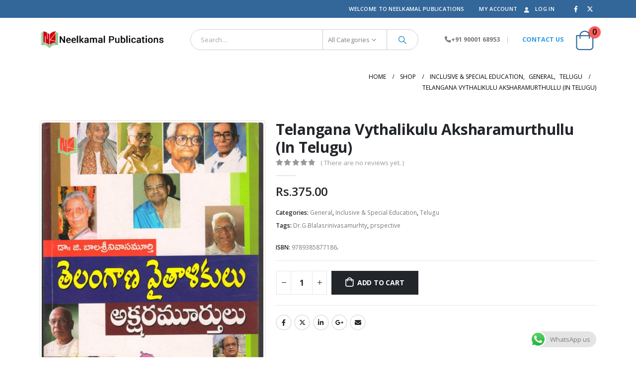

--- FILE ---
content_type: text/html; charset=UTF-8
request_url: https://www.neelkamalbooks.com/books/telangan-vythalikulu-aksharamurthullu-in-telugu/
body_size: 18836
content:
	<!DOCTYPE html>
	<html  lang="en-US" prefix="og: http://ogp.me/ns# fb: http://ogp.me/ns/fb#">
	<head>
		<meta http-equiv="X-UA-Compatible" content="IE=edge" />
		<meta http-equiv="Content-Type" content="text/html; charset=UTF-8" />
		<meta name="viewport" content="width=device-width, initial-scale=1, minimum-scale=1" />

		<link rel="profile" href="https://gmpg.org/xfn/11" />
		<link rel="pingback" href="https://www.neelkamalbooks.com/xmlrpc.php" />
		<title>Telangana Vythalikulu Aksharamurthullu (In Telugu) &#8211; Neelkamal Publications Pvt. Ltd</title>
<meta name='robots' content='max-image-preview:large' />
<link rel='dns-prefetch' href='//www.neelkamalbooks.com' />
<link rel="alternate" type="application/rss+xml" title="Neelkamal Publications Pvt. Ltd &raquo; Feed" href="https://www.neelkamalbooks.com/feed/" />
<link rel="alternate" type="application/rss+xml" title="Neelkamal Publications Pvt. Ltd &raquo; Comments Feed" href="https://www.neelkamalbooks.com/comments/feed/" />
<link rel="alternate" type="application/rss+xml" title="Neelkamal Publications Pvt. Ltd &raquo; Telangana Vythalikulu Aksharamurthullu (In Telugu) Comments Feed" href="https://www.neelkamalbooks.com/books/telangan-vythalikulu-aksharamurthullu-in-telugu/feed/" />
		<link rel="shortcut icon" href="//www.neelkamalbooks.com/wp-content/uploads/2016/07/neellogo.png" type="image/x-icon" />
				<link rel="apple-touch-icon" href="/wp-content/themes/porto/images/logo/apple-touch-icon.png" />
				<link rel="apple-touch-icon" sizes="120x120" href="/wp-content/themes/porto/images/logo/apple-touch-icon_120x120.png" />
				<link rel="apple-touch-icon" sizes="76x76" href="/wp-content/themes/porto/images/logo/apple-touch-icon_76x76.png" />
				<link rel="apple-touch-icon" sizes="152x152" href="/wp-content/themes/porto/images/logo/apple-touch-icon_152x152.png" />
			<meta name="twitter:card" content="summary_large_image">
	<meta property="twitter:title" content="Telangana Vythalikulu Aksharamurthullu (In Telugu)"/>
	<meta property="og:title" content="Telangana Vythalikulu Aksharamurthullu (In Telugu)"/>
	<meta property="og:type" content="website"/>
	<meta property="og:url" content="https://www.neelkamalbooks.com/books/telangan-vythalikulu-aksharamurthullu-in-telugu/"/>
	<meta property="og:site_name" content="Neelkamal Publications Pvt. Ltd"/>
	<meta property="og:description" content=""/>

						<meta property="og:image" content="https://www.neelkamalbooks.com/wp-content/uploads/2018/05/1-15-scaled.jpeg"/>
				<style id='wp-block-library-theme-inline-css'>
.wp-block-audio figcaption{color:#555;font-size:13px;text-align:center}.is-dark-theme .wp-block-audio figcaption{color:#ffffffa6}.wp-block-audio{margin:0 0 1em}.wp-block-code{border:1px solid #ccc;border-radius:4px;font-family:Menlo,Consolas,monaco,monospace;padding:.8em 1em}.wp-block-embed figcaption{color:#555;font-size:13px;text-align:center}.is-dark-theme .wp-block-embed figcaption{color:#ffffffa6}.wp-block-embed{margin:0 0 1em}.blocks-gallery-caption{color:#555;font-size:13px;text-align:center}.is-dark-theme .blocks-gallery-caption{color:#ffffffa6}.wp-block-image figcaption{color:#555;font-size:13px;text-align:center}.is-dark-theme .wp-block-image figcaption{color:#ffffffa6}.wp-block-image{margin:0 0 1em}.wp-block-pullquote{border-bottom:4px solid;border-top:4px solid;color:currentColor;margin-bottom:1.75em}.wp-block-pullquote cite,.wp-block-pullquote footer,.wp-block-pullquote__citation{color:currentColor;font-size:.8125em;font-style:normal;text-transform:uppercase}.wp-block-quote{border-left:.25em solid;margin:0 0 1.75em;padding-left:1em}.wp-block-quote cite,.wp-block-quote footer{color:currentColor;font-size:.8125em;font-style:normal;position:relative}.wp-block-quote.has-text-align-right{border-left:none;border-right:.25em solid;padding-left:0;padding-right:1em}.wp-block-quote.has-text-align-center{border:none;padding-left:0}.wp-block-quote.is-large,.wp-block-quote.is-style-large,.wp-block-quote.is-style-plain{border:none}.wp-block-search .wp-block-search__label{font-weight:700}.wp-block-search__button{border:1px solid #ccc;padding:.375em .625em}:where(.wp-block-group.has-background){padding:1.25em 2.375em}.wp-block-separator.has-css-opacity{opacity:.4}.wp-block-separator{border:none;border-bottom:2px solid;margin-left:auto;margin-right:auto}.wp-block-separator.has-alpha-channel-opacity{opacity:1}.wp-block-separator:not(.is-style-wide):not(.is-style-dots){width:100px}.wp-block-separator.has-background:not(.is-style-dots){border-bottom:none;height:1px}.wp-block-separator.has-background:not(.is-style-wide):not(.is-style-dots){height:2px}.wp-block-table{margin:0 0 1em}.wp-block-table td,.wp-block-table th{word-break:normal}.wp-block-table figcaption{color:#555;font-size:13px;text-align:center}.is-dark-theme .wp-block-table figcaption{color:#ffffffa6}.wp-block-video figcaption{color:#555;font-size:13px;text-align:center}.is-dark-theme .wp-block-video figcaption{color:#ffffffa6}.wp-block-video{margin:0 0 1em}.wp-block-template-part.has-background{margin-bottom:0;margin-top:0;padding:1.25em 2.375em}
</style>
<style id='classic-theme-styles-inline-css'>
/*! This file is auto-generated */
.wp-block-button__link{color:#fff;background-color:#32373c;border-radius:9999px;box-shadow:none;text-decoration:none;padding:calc(.667em + 2px) calc(1.333em + 2px);font-size:1.125em}.wp-block-file__button{background:#32373c;color:#fff;text-decoration:none}
</style>
<style id='global-styles-inline-css'>
body{--wp--preset--color--black: #000000;--wp--preset--color--cyan-bluish-gray: #abb8c3;--wp--preset--color--white: #ffffff;--wp--preset--color--pale-pink: #f78da7;--wp--preset--color--vivid-red: #cf2e2e;--wp--preset--color--luminous-vivid-orange: #ff6900;--wp--preset--color--luminous-vivid-amber: #fcb900;--wp--preset--color--light-green-cyan: #7bdcb5;--wp--preset--color--vivid-green-cyan: #00d084;--wp--preset--color--pale-cyan-blue: #8ed1fc;--wp--preset--color--vivid-cyan-blue: #0693e3;--wp--preset--color--vivid-purple: #9b51e0;--wp--preset--color--primary: #336699;--wp--preset--color--secondary: #e36159;--wp--preset--color--tertiary: #2baab1;--wp--preset--color--quaternary: #383f48;--wp--preset--color--dark: #2e353e;--wp--preset--color--light: #ffffff;--wp--preset--gradient--vivid-cyan-blue-to-vivid-purple: linear-gradient(135deg,rgba(6,147,227,1) 0%,rgb(155,81,224) 100%);--wp--preset--gradient--light-green-cyan-to-vivid-green-cyan: linear-gradient(135deg,rgb(122,220,180) 0%,rgb(0,208,130) 100%);--wp--preset--gradient--luminous-vivid-amber-to-luminous-vivid-orange: linear-gradient(135deg,rgba(252,185,0,1) 0%,rgba(255,105,0,1) 100%);--wp--preset--gradient--luminous-vivid-orange-to-vivid-red: linear-gradient(135deg,rgba(255,105,0,1) 0%,rgb(207,46,46) 100%);--wp--preset--gradient--very-light-gray-to-cyan-bluish-gray: linear-gradient(135deg,rgb(238,238,238) 0%,rgb(169,184,195) 100%);--wp--preset--gradient--cool-to-warm-spectrum: linear-gradient(135deg,rgb(74,234,220) 0%,rgb(151,120,209) 20%,rgb(207,42,186) 40%,rgb(238,44,130) 60%,rgb(251,105,98) 80%,rgb(254,248,76) 100%);--wp--preset--gradient--blush-light-purple: linear-gradient(135deg,rgb(255,206,236) 0%,rgb(152,150,240) 100%);--wp--preset--gradient--blush-bordeaux: linear-gradient(135deg,rgb(254,205,165) 0%,rgb(254,45,45) 50%,rgb(107,0,62) 100%);--wp--preset--gradient--luminous-dusk: linear-gradient(135deg,rgb(255,203,112) 0%,rgb(199,81,192) 50%,rgb(65,88,208) 100%);--wp--preset--gradient--pale-ocean: linear-gradient(135deg,rgb(255,245,203) 0%,rgb(182,227,212) 50%,rgb(51,167,181) 100%);--wp--preset--gradient--electric-grass: linear-gradient(135deg,rgb(202,248,128) 0%,rgb(113,206,126) 100%);--wp--preset--gradient--midnight: linear-gradient(135deg,rgb(2,3,129) 0%,rgb(40,116,252) 100%);--wp--preset--font-size--small: 13px;--wp--preset--font-size--medium: 20px;--wp--preset--font-size--large: 36px;--wp--preset--font-size--x-large: 42px;--wp--preset--spacing--20: 0.44rem;--wp--preset--spacing--30: 0.67rem;--wp--preset--spacing--40: 1rem;--wp--preset--spacing--50: 1.5rem;--wp--preset--spacing--60: 2.25rem;--wp--preset--spacing--70: 3.38rem;--wp--preset--spacing--80: 5.06rem;--wp--preset--shadow--natural: 6px 6px 9px rgba(0, 0, 0, 0.2);--wp--preset--shadow--deep: 12px 12px 50px rgba(0, 0, 0, 0.4);--wp--preset--shadow--sharp: 6px 6px 0px rgba(0, 0, 0, 0.2);--wp--preset--shadow--outlined: 6px 6px 0px -3px rgba(255, 255, 255, 1), 6px 6px rgba(0, 0, 0, 1);--wp--preset--shadow--crisp: 6px 6px 0px rgba(0, 0, 0, 1);}:where(.is-layout-flex){gap: 0.5em;}:where(.is-layout-grid){gap: 0.5em;}body .is-layout-flex{display: flex;}body .is-layout-flex{flex-wrap: wrap;align-items: center;}body .is-layout-flex > *{margin: 0;}body .is-layout-grid{display: grid;}body .is-layout-grid > *{margin: 0;}:where(.wp-block-columns.is-layout-flex){gap: 2em;}:where(.wp-block-columns.is-layout-grid){gap: 2em;}:where(.wp-block-post-template.is-layout-flex){gap: 1.25em;}:where(.wp-block-post-template.is-layout-grid){gap: 1.25em;}.has-black-color{color: var(--wp--preset--color--black) !important;}.has-cyan-bluish-gray-color{color: var(--wp--preset--color--cyan-bluish-gray) !important;}.has-white-color{color: var(--wp--preset--color--white) !important;}.has-pale-pink-color{color: var(--wp--preset--color--pale-pink) !important;}.has-vivid-red-color{color: var(--wp--preset--color--vivid-red) !important;}.has-luminous-vivid-orange-color{color: var(--wp--preset--color--luminous-vivid-orange) !important;}.has-luminous-vivid-amber-color{color: var(--wp--preset--color--luminous-vivid-amber) !important;}.has-light-green-cyan-color{color: var(--wp--preset--color--light-green-cyan) !important;}.has-vivid-green-cyan-color{color: var(--wp--preset--color--vivid-green-cyan) !important;}.has-pale-cyan-blue-color{color: var(--wp--preset--color--pale-cyan-blue) !important;}.has-vivid-cyan-blue-color{color: var(--wp--preset--color--vivid-cyan-blue) !important;}.has-vivid-purple-color{color: var(--wp--preset--color--vivid-purple) !important;}.has-black-background-color{background-color: var(--wp--preset--color--black) !important;}.has-cyan-bluish-gray-background-color{background-color: var(--wp--preset--color--cyan-bluish-gray) !important;}.has-white-background-color{background-color: var(--wp--preset--color--white) !important;}.has-pale-pink-background-color{background-color: var(--wp--preset--color--pale-pink) !important;}.has-vivid-red-background-color{background-color: var(--wp--preset--color--vivid-red) !important;}.has-luminous-vivid-orange-background-color{background-color: var(--wp--preset--color--luminous-vivid-orange) !important;}.has-luminous-vivid-amber-background-color{background-color: var(--wp--preset--color--luminous-vivid-amber) !important;}.has-light-green-cyan-background-color{background-color: var(--wp--preset--color--light-green-cyan) !important;}.has-vivid-green-cyan-background-color{background-color: var(--wp--preset--color--vivid-green-cyan) !important;}.has-pale-cyan-blue-background-color{background-color: var(--wp--preset--color--pale-cyan-blue) !important;}.has-vivid-cyan-blue-background-color{background-color: var(--wp--preset--color--vivid-cyan-blue) !important;}.has-vivid-purple-background-color{background-color: var(--wp--preset--color--vivid-purple) !important;}.has-black-border-color{border-color: var(--wp--preset--color--black) !important;}.has-cyan-bluish-gray-border-color{border-color: var(--wp--preset--color--cyan-bluish-gray) !important;}.has-white-border-color{border-color: var(--wp--preset--color--white) !important;}.has-pale-pink-border-color{border-color: var(--wp--preset--color--pale-pink) !important;}.has-vivid-red-border-color{border-color: var(--wp--preset--color--vivid-red) !important;}.has-luminous-vivid-orange-border-color{border-color: var(--wp--preset--color--luminous-vivid-orange) !important;}.has-luminous-vivid-amber-border-color{border-color: var(--wp--preset--color--luminous-vivid-amber) !important;}.has-light-green-cyan-border-color{border-color: var(--wp--preset--color--light-green-cyan) !important;}.has-vivid-green-cyan-border-color{border-color: var(--wp--preset--color--vivid-green-cyan) !important;}.has-pale-cyan-blue-border-color{border-color: var(--wp--preset--color--pale-cyan-blue) !important;}.has-vivid-cyan-blue-border-color{border-color: var(--wp--preset--color--vivid-cyan-blue) !important;}.has-vivid-purple-border-color{border-color: var(--wp--preset--color--vivid-purple) !important;}.has-vivid-cyan-blue-to-vivid-purple-gradient-background{background: var(--wp--preset--gradient--vivid-cyan-blue-to-vivid-purple) !important;}.has-light-green-cyan-to-vivid-green-cyan-gradient-background{background: var(--wp--preset--gradient--light-green-cyan-to-vivid-green-cyan) !important;}.has-luminous-vivid-amber-to-luminous-vivid-orange-gradient-background{background: var(--wp--preset--gradient--luminous-vivid-amber-to-luminous-vivid-orange) !important;}.has-luminous-vivid-orange-to-vivid-red-gradient-background{background: var(--wp--preset--gradient--luminous-vivid-orange-to-vivid-red) !important;}.has-very-light-gray-to-cyan-bluish-gray-gradient-background{background: var(--wp--preset--gradient--very-light-gray-to-cyan-bluish-gray) !important;}.has-cool-to-warm-spectrum-gradient-background{background: var(--wp--preset--gradient--cool-to-warm-spectrum) !important;}.has-blush-light-purple-gradient-background{background: var(--wp--preset--gradient--blush-light-purple) !important;}.has-blush-bordeaux-gradient-background{background: var(--wp--preset--gradient--blush-bordeaux) !important;}.has-luminous-dusk-gradient-background{background: var(--wp--preset--gradient--luminous-dusk) !important;}.has-pale-ocean-gradient-background{background: var(--wp--preset--gradient--pale-ocean) !important;}.has-electric-grass-gradient-background{background: var(--wp--preset--gradient--electric-grass) !important;}.has-midnight-gradient-background{background: var(--wp--preset--gradient--midnight) !important;}.has-small-font-size{font-size: var(--wp--preset--font-size--small) !important;}.has-medium-font-size{font-size: var(--wp--preset--font-size--medium) !important;}.has-large-font-size{font-size: var(--wp--preset--font-size--large) !important;}.has-x-large-font-size{font-size: var(--wp--preset--font-size--x-large) !important;}
.wp-block-navigation a:where(:not(.wp-element-button)){color: inherit;}
:where(.wp-block-post-template.is-layout-flex){gap: 1.25em;}:where(.wp-block-post-template.is-layout-grid){gap: 1.25em;}
:where(.wp-block-columns.is-layout-flex){gap: 2em;}:where(.wp-block-columns.is-layout-grid){gap: 2em;}
.wp-block-pullquote{font-size: 1.5em;line-height: 1.6;}
</style>
<style id='woocommerce-inline-inline-css'>
.woocommerce form .form-row .required { visibility: visible; }
</style>
<link rel='stylesheet' id='wpo_min-header-0-css' href='https://www.neelkamalbooks.com/wp-content/cache/wpo-minify/1742304912/assets/wpo-minify-header-2acfc388.min.css' media='all' />
<script src="https://www.neelkamalbooks.com/wp-content/cache/wpo-minify/1742304912/assets/wpo-minify-header-7ba40e52.min.js" id="wpo_min-header-0-js"></script>
<script src="https://www.neelkamalbooks.com/wp-content/cache/wpo-minify/1742304912/assets/wpo-minify-header-33560656.min.js" id="wpo_min-header-1-js" defer data-wp-strategy="defer"></script>
<script src="https://www.neelkamalbooks.com/wp-content/cache/wpo-minify/1742304912/assets/wpo-minify-header-9124173d.min.js" id="wpo_min-header-2-js"></script>
<script id="wpo_min-header-3-js-extra">
var wc_add_to_cart_params = {"ajax_url":"\/wp-admin\/admin-ajax.php","wc_ajax_url":"\/?wc-ajax=%%endpoint%%","i18n_view_cart":"View cart","cart_url":"https:\/\/www.neelkamalbooks.com\/cart\/","is_cart":"","cart_redirect_after_add":"no"};
var wc_single_product_params = {"i18n_required_rating_text":"Please select a rating","review_rating_required":"yes","flexslider":{"rtl":false,"animation":"slide","smoothHeight":true,"directionNav":false,"controlNav":"thumbnails","slideshow":false,"animationSpeed":500,"animationLoop":false,"allowOneSlide":false},"zoom_enabled":"","zoom_options":[],"photoswipe_enabled":"","photoswipe_options":{"shareEl":false,"closeOnScroll":false,"history":false,"hideAnimationDuration":0,"showAnimationDuration":0},"flexslider_enabled":""};
var woocommerce_params = {"ajax_url":"\/wp-admin\/admin-ajax.php","wc_ajax_url":"\/?wc-ajax=%%endpoint%%"};
</script>
<script src="https://www.neelkamalbooks.com/wp-content/cache/wpo-minify/1742304912/assets/wpo-minify-header-b31f3319.min.js" id="wpo_min-header-3-js" defer data-wp-strategy="defer"></script>
<script id="wpo_min-header-4-js-extra">
var wc_add_to_cart_params = {"ajax_url":"\/wp-admin\/admin-ajax.php","wc_ajax_url":"\/?wc-ajax=%%endpoint%%","i18n_view_cart":"View cart","cart_url":"https:\/\/www.neelkamalbooks.com\/cart\/","is_cart":"","cart_redirect_after_add":"no"};
</script>
<script src="https://www.neelkamalbooks.com/wp-content/cache/wpo-minify/1742304912/assets/wpo-minify-header-654b1037.min.js" id="wpo_min-header-4-js"></script>
<script id="wpo_min-header-5-js-extra">
var wc_cart_fragments_params = {"ajax_url":"\/wp-admin\/admin-ajax.php","wc_ajax_url":"\/?wc-ajax=%%endpoint%%","cart_hash_key":"wc_cart_hash_558db3706797479e2e53ef8db2a6c727","fragment_name":"wc_fragments_558db3706797479e2e53ef8db2a6c727","request_timeout":"15000"};
</script>
<script src="https://www.neelkamalbooks.com/wp-content/cache/wpo-minify/1742304912/assets/wpo-minify-header-d42b0cca.min.js" id="wpo_min-header-5-js" defer data-wp-strategy="defer"></script>
<script src="https://www.neelkamalbooks.com/wp-content/cache/wpo-minify/1742304912/assets/wpo-minify-header-63b4187c.min.js" id="wpo_min-header-6-js"></script>
<link rel="https://api.w.org/" href="https://www.neelkamalbooks.com/wp-json/" /><link rel="alternate" type="application/json" href="https://www.neelkamalbooks.com/wp-json/wp/v2/product/3757" /><link rel="EditURI" type="application/rsd+xml" title="RSD" href="https://www.neelkamalbooks.com/xmlrpc.php?rsd" />
<meta name="generator" content="WordPress 6.5.7" />
<meta name="generator" content="WooCommerce 8.8.6" />
<link rel="canonical" href="https://www.neelkamalbooks.com/books/telangan-vythalikulu-aksharamurthullu-in-telugu/" />
<link rel='shortlink' href='https://www.neelkamalbooks.com/?p=3757' />
<link rel="alternate" type="application/json+oembed" href="https://www.neelkamalbooks.com/wp-json/oembed/1.0/embed?url=https%3A%2F%2Fwww.neelkamalbooks.com%2Fbooks%2Ftelangan-vythalikulu-aksharamurthullu-in-telugu%2F" />
<link rel="alternate" type="text/xml+oembed" href="https://www.neelkamalbooks.com/wp-json/oembed/1.0/embed?url=https%3A%2F%2Fwww.neelkamalbooks.com%2Fbooks%2Ftelangan-vythalikulu-aksharamurthullu-in-telugu%2F&#038;format=xml" />
        <style>
            .paytm_response{padding:15px; margin-bottom: 20px; border: 1px solid transparent; border-radius: 4px; text-align: center;}
            .paytm_response.error-box{color: #a94442; background-color: #f2dede; border-color: #ebccd1;}
            .paytm_response.success-box{color: #155724; background-color: #d4edda; border-color: #c3e6cb;}
        </style>
        		<script type="text/javascript">
		WebFontConfig = {
			google: { families: [ 'Open+Sans:300,400,500,600,700,800','Shadows+Into+Light:400,700','Playfair+Display:400,700' ] }
		};
		(function(d) {
			var wf = d.createElement('script'), s = d.scripts[d.scripts.length - 1];
			wf.src = 'https://www.neelkamalbooks.com/wp-content/themes/porto/js/libs/webfont.js';
			wf.async = true;
			s.parentNode.insertBefore(wf, s);
		})(document);</script>
			<noscript><style>.woocommerce-product-gallery{ opacity: 1 !important; }</style></noscript>
	<meta name="generator" content="Powered by WPBakery Page Builder - drag and drop page builder for WordPress."/>
<meta name="generator" content="Powered by Slider Revolution 6.6.14 - responsive, Mobile-Friendly Slider Plugin for WordPress with comfortable drag and drop interface." />
<script>function setREVStartSize(e){
			//window.requestAnimationFrame(function() {
				window.RSIW = window.RSIW===undefined ? window.innerWidth : window.RSIW;
				window.RSIH = window.RSIH===undefined ? window.innerHeight : window.RSIH;
				try {
					var pw = document.getElementById(e.c).parentNode.offsetWidth,
						newh;
					pw = pw===0 || isNaN(pw) || (e.l=="fullwidth" || e.layout=="fullwidth") ? window.RSIW : pw;
					e.tabw = e.tabw===undefined ? 0 : parseInt(e.tabw);
					e.thumbw = e.thumbw===undefined ? 0 : parseInt(e.thumbw);
					e.tabh = e.tabh===undefined ? 0 : parseInt(e.tabh);
					e.thumbh = e.thumbh===undefined ? 0 : parseInt(e.thumbh);
					e.tabhide = e.tabhide===undefined ? 0 : parseInt(e.tabhide);
					e.thumbhide = e.thumbhide===undefined ? 0 : parseInt(e.thumbhide);
					e.mh = e.mh===undefined || e.mh=="" || e.mh==="auto" ? 0 : parseInt(e.mh,0);
					if(e.layout==="fullscreen" || e.l==="fullscreen")
						newh = Math.max(e.mh,window.RSIH);
					else{
						e.gw = Array.isArray(e.gw) ? e.gw : [e.gw];
						for (var i in e.rl) if (e.gw[i]===undefined || e.gw[i]===0) e.gw[i] = e.gw[i-1];
						e.gh = e.el===undefined || e.el==="" || (Array.isArray(e.el) && e.el.length==0)? e.gh : e.el;
						e.gh = Array.isArray(e.gh) ? e.gh : [e.gh];
						for (var i in e.rl) if (e.gh[i]===undefined || e.gh[i]===0) e.gh[i] = e.gh[i-1];
											
						var nl = new Array(e.rl.length),
							ix = 0,
							sl;
						e.tabw = e.tabhide>=pw ? 0 : e.tabw;
						e.thumbw = e.thumbhide>=pw ? 0 : e.thumbw;
						e.tabh = e.tabhide>=pw ? 0 : e.tabh;
						e.thumbh = e.thumbhide>=pw ? 0 : e.thumbh;
						for (var i in e.rl) nl[i] = e.rl[i]<window.RSIW ? 0 : e.rl[i];
						sl = nl[0];
						for (var i in nl) if (sl>nl[i] && nl[i]>0) { sl = nl[i]; ix=i;}
						var m = pw>(e.gw[ix]+e.tabw+e.thumbw) ? 1 : (pw-(e.tabw+e.thumbw)) / (e.gw[ix]);
						newh =  (e.gh[ix] * m) + (e.tabh + e.thumbh);
					}
					var el = document.getElementById(e.c);
					if (el!==null && el) el.style.height = newh+"px";
					el = document.getElementById(e.c+"_wrapper");
					if (el!==null && el) {
						el.style.height = newh+"px";
						el.style.display = "block";
					}
				} catch(e){
					console.log("Failure at Presize of Slider:" + e)
				}
			//});
		  };</script>
				<script>
					(function(i,s,o,g,r,a,m){i['GoogleAnalyticsObject']=r;i[r]=i[r]||function(){
  (i[r].q=i[r].q||[]).push(arguments)},i[r].l=1*new Date();a=s.createElement(o),
  m=s.getElementsByTagName(o)[0];a.async=1;a.src=g;m.parentNode.insertBefore(a,m)
  })(window,document,'script','https://www.google-analytics.com/analytics.js','ga');

  ga('create', 'UA-90337257-1', 'auto');
  ga('send', 'pageview');				</script>
				<noscript><style> .wpb_animate_when_almost_visible { opacity: 1; }</style></noscript>	</head>
	<body class="product-template-default single single-product postid-3757 wp-embed-responsive theme-porto woocommerce woocommerce-page woocommerce-no-js yith-wcan-free porto-rounded login-popup full blog-1 wpb-js-composer js-comp-ver-6.7.0 vc_responsive">
	
	<div class="page-wrapper"><!-- page wrapper -->
		
											<!-- header wrapper -->
				<div class="header-wrapper">
										<header id="header" class="header-separate header-1 sticky-menu-header">
		<div class="header-top">
		<div class="container">
			<div class="header-left">
							</div>
			<div class="header-right">
				<span class="welcome-msg">WELCOME TO NEELKAMAL PUBLICATIONS</span><span class="gap">|</span><ul id="menu-top-navigation" class="top-links mega-menu show-arrow"><li id="nav-menu-item-561" class="menu-item menu-item-type-post_type menu-item-object-page narrow"><a href="https://www.neelkamalbooks.com/my-account/">My Account</a></li>
<li class="menu-item"><a class="porto-link-login" href="https://www.neelkamalbooks.com/my-account/"><i class="fas fa-user"></i>Log In</a></li></ul><span class="gap">|</span><div class="share-links">		<a target="_blank"  rel="nofollow noopener noreferrer" class="share-facebook" href="https://www.facebook.com/neelkamalbooks/" title="Facebook"></a>
				<a target="_blank"  rel="nofollow noopener noreferrer" class="share-twitter" href="#" title="Twitter"></a>
		</div>			</div>
		</div>
	</div>
	
	<div class="header-main">
		<div class="container header-row">
			<div class="header-left">
				<a class="mobile-toggle" href="#" aria-label="Mobile Menu"><i class="fas fa-bars"></i></a>
	<div class="logo">
	<a href="https://www.neelkamalbooks.com/" title="Neelkamal Publications Pvt. Ltd - Online Bookstore"  rel="home">
		<img class="img-responsive sticky-logo sticky-retina-logo" src="//www.neelkamalbooks.com/wp-content/uploads/2016/07/neellogo1-1.png" alt="Neelkamal Publications Pvt. Ltd" /><img class="img-responsive standard-logo retina-logo" width="320" height="44" src="//www.neelkamalbooks.com/wp-content/uploads/2016/07/neellogo1-1.png" alt="Neelkamal Publications Pvt. Ltd" />	</a>
	</div>
				</div>
			<div class="header-center">
				<div class="searchform-popup"><a  class="search-toggle" aria-label="Search Toggle" href="#"><i class="porto-icon-magnifier"></i><span class="search-text">Search</span></a>	<form action="https://www.neelkamalbooks.com/" method="get"
		class="searchform search-layout-advanced searchform-cats">
		<div class="searchform-fields">
			<span class="text"><input name="s" type="text" value="" placeholder="Search&hellip;" autocomplete="off" /></span>
							<input type="hidden" name="post_type" value="product"/>
				<select  name='product_cat' id='product_cat' class='cat'>
	<option value='0'>All Categories</option>
	<option class="level-0" value="knowledge-and-curriculum">Knowledge and Curriculum</option>
	<option class="level-0" value="other-education">Other Education</option>
	<option class="level-1" value="alt-education">&nbsp;&nbsp;&nbsp;Alternative Education / Population Education</option>
	<option class="level-1" value="early-childhood-education">&nbsp;&nbsp;&nbsp;Early Childhood Education/Child Development</option>
	<option class="level-1" value="educational-administration-management">&nbsp;&nbsp;&nbsp;Educational Administration &amp; Management</option>
	<option class="level-1" value="educational-measurement-evaluation">&nbsp;&nbsp;&nbsp;Educational Measurement/Evaluation</option>
	<option class="level-1" value="educational-technology-computer-education">&nbsp;&nbsp;&nbsp;Educational Technology /Computer Education/ICT in Education</option>
	<option class="level-1" value="english-language-education">&nbsp;&nbsp;&nbsp;English Language Education</option>
	<option class="level-1" value="environmental-education">&nbsp;&nbsp;&nbsp;Environmental Education/ Disaster Management</option>
	<option class="level-0" value="encyclopedia-handbook">Encyclopedia/Handbook</option>
	<option class="level-0" value="guidance-counselling">Guidance &amp; Counselling</option>
	<option class="level-0" value="health-physical-education">Yoga , Health &amp; Physical Education</option>
	<option class="level-0" value="hindi-urdu-medium">Education Hindi / Urdu Medium</option>
	<option class="level-0" value="math-education">Mathematics Education</option>
	<option class="level-0" value="peace-value-human-rights-education">Peace/Value/Human Rights Education</option>
	<option class="level-0" value="personality-development-life-skills">Life Skills /Personality Development</option>
	<option class="level-0" value="philosophical-sociological-foundation-teacher-education">Philosophical &amp; Sociological Foundation / Teacher Education</option>
	<option class="level-0" value="psychology-educational-psychology">Psychology/ Childhood /Adolescence</option>
	<option class="level-0" value="research-methods-statistics">Research Methods/ Statistics</option>
	<option class="level-0" value="science-education">Science Education</option>
	<option class="level-0" value="social-science-education">Social Science Education</option>
	<option class="level-0" value="special-education-inclusive-education">Inclusive &amp; Special Education</option>
	<option class="level-0" value="teaching-skills-strategies">Pedagogy Skills &amp; Strategies</option>
	<option class="level-0" value="vocational-studies-supw">Vocational Studies (SUPW</option>
	<option class="level-0" value="women-education">Women Education</option>
	<option class="level-0" value="other">Other</option>
	<option class="level-0" value="education">Education</option>
	<option class="level-1" value="nios-d-el-ed-2018-education">&nbsp;&nbsp;&nbsp;NIOS D.El.Ed 2018</option>
	<option class="level-0" value="physical-education">Physical Education</option>
	<option class="level-0" value="uncategorized">Education</option>
	<option class="level-0" value="general">General</option>
	<option class="level-1" value="telugu">&nbsp;&nbsp;&nbsp;Telugu</option>
	<option class="level-1" value="hindi">&nbsp;&nbsp;&nbsp;Hindi</option>
	<option class="level-0" value="journals">Journals</option>
	<option class="level-0" value="gender-society">Gender, School and Society</option>
	<option class="level-0" value="assessment-for-learning-evaluation">Assessment for Learning/Evaluation</option>
	<option class="level-0" value="b-ed-new-syllabus">B.Ed New Syllabus</option>
</select>
			<span class="button-wrap">
				<button class="btn btn-special" title="Search" type="submit">
					<i class="porto-icon-magnifier"></i>
				</button>
									
			</span>
		</div>
				<div class="live-search-list"></div>
			</form>
	</div>			</div>
			<div class="header-right">
				<div class="header-minicart">
					<div class="header-contact"><i class='fa fa-phone'></i> +91 90001 68953 <span class='gap'>|</span><a href='/neelkamal/contact-us/'>CONTACT US</a></div>		<div id="mini-cart" class="mini-cart simple">
			<div class="cart-head">
			<span class="cart-icon"><i class="minicart-icon porto-icon-shopping-cart"></i><span class="cart-items"><i class="fas fa-spinner fa-pulse"></i></span></span><span class="cart-items-text"><i class="fas fa-spinner fa-pulse"></i></span>			</div>
			<div class="cart-popup widget_shopping_cart">
				<div class="widget_shopping_cart_content">
									<div class="cart-loading"></div>
								</div>
			</div>
				</div>
						</div>

				
			</div>
		</div>
		
<div id="nav-panel">
	<div class="container">
		<div class="mobile-nav-wrap">
		<div class="menu-wrap"><ul id="menu-top-navigation-1" class="mobile-menu accordion-menu show-arrow"><li id="accordion-menu-item-561" class="menu-item menu-item-type-post_type menu-item-object-page"><a href="https://www.neelkamalbooks.com/my-account/">My Account</a></li>
<li class="menu-item"><a class="porto-link-login" href="https://www.neelkamalbooks.com/my-account/"><i class="fas fa-user"></i>Log In</a></li></ul></div>		</div>
	</div>
</div>
	</div>

	</header>

									</div>
				<!-- end header wrapper -->
			
			
					<section class="page-top page-header-4">
		<div class="container hide-title">
	<div class="row align-items-center justify-content-end">
		<div class="col-lg-6 d-none">
			<h1 class="page-title">Telangana Vythalikulu Aksharamurthullu (In Telugu)</h1>
					</div>
					<div class="breadcrumbs-wrap col-lg-6">
				<ul class="breadcrumb" itemscope itemtype="https://schema.org/BreadcrumbList"><li class="home" itemprop="itemListElement" itemscope itemtype="https://schema.org/ListItem"><a itemprop="item" href="https://www.neelkamalbooks.com" title="Go to Home Page"><span itemprop="name">Home</span></a><meta itemprop="position" content="1" /><i class="delimiter"></i></li><li itemprop="itemListElement" itemscope itemtype="https://schema.org/ListItem"><a itemprop="item" href="https://www.neelkamalbooks.com/shop/"><span itemprop="name">Shop</span></a><meta itemprop="position" content="2" /><i class="delimiter"></i></li><li><span itemprop="itemListElement" itemscope itemtype="https://schema.org/ListItem"><a itemprop="item" href="https://www.neelkamalbooks.com/product-category/special-education-inclusive-education/"><span itemprop="name">Inclusive &amp; Special Education</span></a><meta itemprop="position" content="3" /></span>, <span itemprop="itemListElement" itemscope itemtype="https://schema.org/ListItem"><a itemprop="item" href="https://www.neelkamalbooks.com/product-category/general/"><span itemprop="name">General</span></a><meta itemprop="position" content="4" /></span>, <span itemprop="itemListElement" itemscope itemtype="https://schema.org/ListItem"><a itemprop="item" href="https://www.neelkamalbooks.com/product-category/general/telugu/"><span itemprop="name">Telugu</span></a><meta itemprop="position" content="5" /></span><i class="delimiter"></i></li><li>Telangana Vythalikulu Aksharamurthullu (In Telugu)</li></ul>			</div>
					</div>
</div>
	</section>
	
		<div id="main" class="column1 boxed"><!-- main -->

			<div class="container">
			<div class="row main-content-wrap">

			<!-- main content -->
			<div class="main-content col-lg-12">

			
	<div id="primary" class="content-area"><main id="content" class="site-main">

					
			<div class="woocommerce-notices-wrapper"></div>
<div id="product-3757" class="product type-product post-3757 status-publish first instock product_cat-general product_cat-special-education-inclusive-education product_cat-telugu product_tag-dr-g-blalasrinivasamurhty product_tag-prspective has-post-thumbnail shipping-taxable purchasable product-type-simple product-layout-default">

	<div class="product-summary-wrap">
					<div class="row">
				<div class="summary-before col-md-5">
							<div class="labels"></div><div class="product-images images">
	<div class="product-image-slider owl-carousel show-nav-hover has-ccols ccols-1"><div class="img-thumbnail"><div class="inner"><img width="600" height="884" src="https://www.neelkamalbooks.com/wp-content/uploads/2018/05/1-15-scaled-600x884.jpeg" class="woocommerce-main-image img-responsive" alt="" href="https://www.neelkamalbooks.com/wp-content/uploads/2018/05/1-15-scaled.jpeg" title="1" decoding="async" fetchpriority="high" /></div></div><div class="img-thumbnail"><div class="inner"><img width="600" height="900" src="https://www.neelkamalbooks.com/wp-content/uploads/2018/05/11-14-scaled-600x900.jpeg" class="img-responsive" alt="" href="https://www.neelkamalbooks.com/wp-content/uploads/2018/05/11-14-scaled.jpeg" decoding="async" /></div></div></div><span class="zoom" data-index="0"><i class="porto-icon-plus"></i></span></div>

<div class="product-thumbnails thumbnails">
	<div class="product-thumbs-slider owl-carousel has-ccols ccols-4"><div class="img-thumbnail"><img class="woocommerce-main-thumb img-responsive" alt="1" src="https://www.neelkamalbooks.com/wp-content/uploads/2018/05/1-15-scaled-150x150.jpeg" /></div><div class="img-thumbnail"><img class="img-responsive" alt="11" src="https://www.neelkamalbooks.com/wp-content/uploads/2018/05/11-14-scaled-150x150.jpeg" /></div></div></div>
						</div>

			<div class="summary entry-summary col-md-7">
							<h2 class="product_title entry-title">
		Telangana Vythalikulu Aksharamurthullu (In Telugu)	</h2>

<div class="woocommerce-product-rating">
	<div class="star-rating" title="0">
		<span style="width:0%">
						<strong class="rating">0</strong> out of 5		</span>
	</div>
								<div class="review-link noreview">
				<a href="#review_form" class="woocommerce-write-review-link" rel="nofollow">( There are no reviews yet. )</a>
			</div>
					</div>
<p class="price"><span class="woocommerce-Price-amount amount"><bdi><span class="woocommerce-Price-currencySymbol">Rs.</span>375.00</bdi></span></p>
<div class="product_meta">

	
	
	<span class="posted_in">Categories: <a href="https://www.neelkamalbooks.com/product-category/general/" rel="tag">General</a>, <a href="https://www.neelkamalbooks.com/product-category/special-education-inclusive-education/" rel="tag">Inclusive &amp; Special Education</a>, <a href="https://www.neelkamalbooks.com/product-category/general/telugu/" rel="tag">Telugu</a></span>
	<span class="tagged_as">Tags: <a href="https://www.neelkamalbooks.com/product-tag/dr-g-blalasrinivasamurhty/" rel="tag">Dr.G.Blalasrinivasamurhty</a>, <a href="https://www.neelkamalbooks.com/product-tag/prspective/" rel="tag">prspective</a></span>
	<br><br><span class="isbn_wrapper">ISBN: <span class="ISBN" itemprop="ISBN">9789385877186</span>.</span>
   
</div>

	
	<form class="cart" action="https://www.neelkamalbooks.com/books/telangan-vythalikulu-aksharamurthullu-in-telugu/" method="post" enctype='multipart/form-data'>
		
			<div class="quantity buttons_added">
				<button type="button" value="-" class="minus">-</button>
		<input
			type="number"
			id="quantity_69705265db443"
			class="input-text qty text"
			step="1"
			min="1"
			max=""
			name="quantity"
			value="1"
			aria-label="Product quantity"
			size="4"
			placeholder=""			inputmode="numeric" />
		<button type="button" value="+" class="plus">+</button>
			</div>
	
		<button type="submit" name="add-to-cart" value="3757" class="single_add_to_cart_button button alt">Add to cart</button>

			</form>

	
<div class="product-share"><div class="share-links"><a href="https://www.facebook.com/sharer.php?u=https://www.neelkamalbooks.com/books/telangan-vythalikulu-aksharamurthullu-in-telugu/" target="_blank"  rel="noopener noreferrer nofollow" data-bs-tooltip data-bs-placement='bottom' title="Facebook" class="share-facebook">Facebook</a>
		<a href="https://twitter.com/intent/tweet?text=Telangana+Vythalikulu+Aksharamurthullu+%28In+Telugu%29&amp;url=https://www.neelkamalbooks.com/books/telangan-vythalikulu-aksharamurthullu-in-telugu/" target="_blank"  rel="noopener noreferrer nofollow" data-bs-tooltip data-bs-placement='bottom' title="Twitter" class="share-twitter">Twitter</a>
		<a href="https://www.linkedin.com/shareArticle?mini=true&amp;url=https://www.neelkamalbooks.com/books/telangan-vythalikulu-aksharamurthullu-in-telugu/&amp;title=Telangana+Vythalikulu+Aksharamurthullu+%28In+Telugu%29" target="_blank"  rel="noopener noreferrer nofollow" data-bs-tooltip data-bs-placement='bottom' title="LinkedIn" class="share-linkedin">LinkedIn</a>
		<a href="https://plus.google.com/share?url=https://www.neelkamalbooks.com/books/telangan-vythalikulu-aksharamurthullu-in-telugu/" target="_blank"  rel="noopener noreferrer nofollow" data-bs-tooltip data-bs-placement='bottom' title="Google +" class="share-googleplus">Google +</a>
		<a href="/cdn-cgi/l/email-protection#[base64]" target="_blank" rel="noopener noreferrer nofollow" data-bs-tooltip data-bs-placement='bottom' title="Email" class="share-email">Email</a>
	</div></div>						</div>

					</div><!-- .summary -->
		</div>

	
	<div class="woocommerce-tabs woocommerce-tabs-dh0k05c4 resp-htabs" id="product-tab">
			<ul class="resp-tabs-list" role="tablist">
							<li class="reviews_tab" id="tab-title-reviews" role="tab" aria-controls="tab-reviews">
					Reviews (0)				</li>
				
		</ul>
		<div class="resp-tabs-container">
			
				<div class="tab-content" id="tab-reviews">
					<div id="reviews" class="woocommerce-Reviews">
	<div id="comments">
		<h2 class="woocommerce-Reviews-title">
		Reviews		</h2>

		
			<p class="woocommerce-noreviews">There are no reviews yet.</p>

			</div>

	<hr class="tall">

			<p class="woocommerce-verification-required">Only logged in customers who have purchased this product may leave a review.</p>
	
	<div class="clear"></div>
</div>
				</div>

					</div>

		
		<script data-cfasync="false" src="/cdn-cgi/scripts/5c5dd728/cloudflare-static/email-decode.min.js"></script><script>
			( function() {
				var porto_init_desc_tab = function() {
					( function( $ ) {
						var $tabs = $('.woocommerce-tabs-dh0k05c4');

						function init_tabs($tabs) {
							$tabs.easyResponsiveTabs({
								type: 'default', //Types: default, vertical, accordion
								width: 'auto', //auto or any width like 600px
								fit: true,   // 100% fit in a container
								activate: function(event) { // Callback function if tab is switched
								}
							});
						}
						if (!$.fn.easyResponsiveTabs) {
							var js_src = "https://www.neelkamalbooks.com/wp-content/themes/porto/js/libs/easy-responsive-tabs.min.js";
							if (!$('script[src="' + js_src + '"]').length) {
								var js = document.createElement('script');
								$(js).appendTo('body').on('load', function() {
									init_tabs($tabs);
								}).attr('src', js_src);
							}
						} else {
							init_tabs($tabs);
						}

						var $review_content = $tabs.find('#tab-reviews'),
							$review_title1 = $tabs.find('h2[aria-controls=tab_item-0]'),
							$review_title2 = $tabs.find('li[aria-controls=tab_item-0]');

						function goReviewTab(target) {
							var recalc_pos = false;
							if ($review_content.length && $review_content.css('display') == 'none') {
								recalc_pos = true;
								if ($review_title1.length && $review_title1.css('display') != 'none')
									$review_title1.click();
								else if ($review_title2.length && $review_title2.closest('ul').css('display') != 'none')
									$review_title2.click();
							}

							var delay = recalc_pos ? 400 : 0;
							setTimeout(function() {
								$('html, body').stop().animate({
									scrollTop: target.offset().top - theme.StickyHeader.sticky_height - theme.adminBarHeight() - 14
								}, 600, 'easeOutQuad');
							}, delay);
						}

						function goAccordionTab(target) {
							setTimeout(function() {
								var label = target.attr('aria-controls');
								var $tab_content = $tabs.find('.resp-tab-content[aria-labelledby="' + label + '"]');
								if ($tab_content.length && $tab_content.css('display') != 'none') {
									var offset = target.offset().top - theme.StickyHeader.sticky_height - theme.adminBarHeight() - 14;
									if (offset < $(window).scrollTop())
									$('html, body').stop().animate({
										scrollTop: offset
									}, 600, 'easeOutQuad');
								}
							}, 500);
						}

												// go to reviews, write a review
						$('.woocommerce-review-link, .woocommerce-write-review-link').on('click', function(e) {
							var target = $(this.hash);
							if (target.length) {
								e.preventDefault();

								goReviewTab(target);

								return false;
							}
						});
						// Open review form if accessed via anchor
						if ( window.location.hash == '#review_form' || window.location.hash == '#reviews' || window.location.hash.indexOf('#comment-') != -1 ) {
							var target = $(window.location.hash);
							if (target.length) {
								goReviewTab(target);
							}
						}
						
						$tabs.find('h2.resp-accordion').on('click', function(e) {
							goAccordionTab($(this));
						});
					} )( window.jQuery );
				};

				if ( window.theme && theme.isLoaded ) {
					porto_init_desc_tab();
				} else {
					window.addEventListener( 'load', porto_init_desc_tab );
				}
			} )();
		</script>
			</div>

	

</div><!-- #product-3757 -->



		
	</main></div>
	

</div><!-- end main content -->

<div class="sidebar-overlay"></div>

	</div>
	</div>

	<div class="related products">
		<div class="container">
							<h2 class="slider-title">Related products</h2>
			
			<div class="slider-wrapper">

				<ul class="products products-container products-slider owl-carousel show-dots-title-right dots-style-1 pcols-lg-5 pcols-md-4 pcols-xs-3 pcols-ls-2 pwidth-lg-5 pwidth-md-4 pwidth-xs-2 pwidth-ls-1"
		data-plugin-options="{&quot;themeConfig&quot;:true,&quot;lg&quot;:5,&quot;md&quot;:4,&quot;xs&quot;:3,&quot;ls&quot;:2,&quot;dots&quot;:true}" data-product_layout="product-onimage">

				
					
<li class="product-col product-onimage product type-product post-3754 status-publish first instock product_cat-general product_cat-special-education-inclusive-education product_cat-telugu product_tag-dr-g-blalasrinivasamurhty product_tag-special-education has-post-thumbnail shipping-taxable purchasable product-type-simple">
<div class="product-inner">
	
	<div class="product-image">

		<a  href="https://www.neelkamalbooks.com/books/telanganam-telugu-maganam-in-telugu/" aria-label="product">
			<div class="inner img-effect"><img width="300" height="450" src="https://www.neelkamalbooks.com/wp-content/uploads/2018/05/1-14-300x450.jpeg" class=" wp-post-image" alt="" decoding="async" loading="lazy" /><img width="300" height="450" src="https://www.neelkamalbooks.com/wp-content/uploads/2018/05/11-13-300x450.jpeg" class="hover-image" alt="" decoding="async" loading="lazy" /></div>		</a>
			<div class="links-on-image">
			<div class="add-links-wrap">
	<div class="add-links clearfix">
		<a href="?add-to-cart=3754" data-quantity="1" class="viewcart-style-3 button product_type_simple add_to_cart_button ajax_add_to_cart" data-product_id="3754" data-product_sku="" aria-label="Add to cart: &ldquo;Telanganam Telugu Maganam (In Telugu)&rdquo;" aria-describedby="" rel="nofollow">Add to cart</a><div class="quickview" data-id="3754" title="Quick View">Quick View</div>	</div>
	</div>
		</div>
			</div>

	<div class="product-content">
		<span class="category-list"><a href="https://www.neelkamalbooks.com/product-category/general/" rel="tag">General</a>, <a href="https://www.neelkamalbooks.com/product-category/special-education-inclusive-education/" rel="tag">Inclusive &amp; Special Education</a>, <a href="https://www.neelkamalbooks.com/product-category/general/telugu/" rel="tag">Telugu</a></span>
			<a class="product-loop-title"  href="https://www.neelkamalbooks.com/books/telanganam-telugu-maganam-in-telugu/">
	<h3 class="woocommerce-loop-product__title">Telanganam Telugu Maganam (In Telugu)</h3>	</a>
	
		

<div class="rating-wrap">
	<div class="rating-content"><div class="star-rating" title="0"><span style="width:0%"><strong class="rating">0</strong> out of 5</span></div></div>
</div>


	<span class="price"><span class="woocommerce-Price-amount amount"><bdi><span class="woocommerce-Price-currencySymbol">Rs.</span>175.00</bdi></span></span>

		<div class="add-links-wrap">
	<div class="add-links clearfix">
		<a href="?add-to-cart=3754" data-quantity="1" class="viewcart-style-3 button product_type_simple add_to_cart_button ajax_add_to_cart" data-product_id="3754" data-product_sku="" aria-label="Add to cart: &ldquo;Telanganam Telugu Maganam (In Telugu)&rdquo;" aria-describedby="" rel="nofollow">Add to cart</a><div class="quickview" data-id="3754" title="Quick View">Quick View</div>	</div>
	</div>
	</div>
</div>
</li>

				
					
<li class="product-col product-onimage product type-product post-3797 status-publish instock product_cat-general product_cat-special-education-inclusive-education product_cat-telugu product_tag-special-education product_tag-vidwan-tenneti has-post-thumbnail sale shipping-taxable purchasable product-type-simple">
<div class="product-inner">
	
	<div class="product-image">

		<a  href="https://www.neelkamalbooks.com/books/kavyaalankara-sarvasvam-in-telugu/" aria-label="product">
			<div class="labels"><div class="onsale">-20%</div></div><div class="inner img-effect"><img width="300" height="450" src="https://www.neelkamalbooks.com/wp-content/uploads/2018/05/1-26-300x450.jpeg" class=" wp-post-image" alt="" decoding="async" loading="lazy" /><img width="300" height="450" src="https://www.neelkamalbooks.com/wp-content/uploads/2018/05/11-25-300x450.jpeg" class="hover-image" alt="" decoding="async" loading="lazy" /></div>		</a>
			<div class="links-on-image">
			<div class="add-links-wrap">
	<div class="add-links clearfix">
		<a href="?add-to-cart=3797" data-quantity="1" class="viewcart-style-3 button product_type_simple add_to_cart_button ajax_add_to_cart" data-product_id="3797" data-product_sku="" aria-label="Add to cart: &ldquo;Kavyaalankara Sarvasvam (In Telugu)&rdquo;" aria-describedby="" rel="nofollow">Add to cart</a><div class="quickview" data-id="3797" title="Quick View">Quick View</div>	</div>
	</div>
		</div>
			</div>

	<div class="product-content">
		<span class="category-list"><a href="https://www.neelkamalbooks.com/product-category/general/" rel="tag">General</a>, <a href="https://www.neelkamalbooks.com/product-category/special-education-inclusive-education/" rel="tag">Inclusive &amp; Special Education</a>, <a href="https://www.neelkamalbooks.com/product-category/general/telugu/" rel="tag">Telugu</a></span>
			<a class="product-loop-title"  href="https://www.neelkamalbooks.com/books/kavyaalankara-sarvasvam-in-telugu/">
	<h3 class="woocommerce-loop-product__title">Kavyaalankara Sarvasvam (In Telugu)</h3>	</a>
	
		

<div class="rating-wrap">
	<div class="rating-content"><div class="star-rating" title="0"><span style="width:0%"><strong class="rating">0</strong> out of 5</span></div></div>
</div>


	<span class="price"><del aria-hidden="true"><span class="woocommerce-Price-amount amount"><bdi><span class="woocommerce-Price-currencySymbol">Rs.</span>500.00</bdi></span></del> <span class="screen-reader-text">Original price was: Rs.500.00.</span><ins aria-hidden="true"><span class="woocommerce-Price-amount amount"><bdi><span class="woocommerce-Price-currencySymbol">Rs.</span>400.00</bdi></span></ins><span class="screen-reader-text">Current price is: Rs.400.00.</span></span>

		<div class="add-links-wrap">
	<div class="add-links clearfix">
		<a href="?add-to-cart=3797" data-quantity="1" class="viewcart-style-3 button product_type_simple add_to_cart_button ajax_add_to_cart" data-product_id="3797" data-product_sku="" aria-label="Add to cart: &ldquo;Kavyaalankara Sarvasvam (In Telugu)&rdquo;" aria-describedby="" rel="nofollow">Add to cart</a><div class="quickview" data-id="3797" title="Quick View">Quick View</div>	</div>
	</div>
	</div>
</div>
</li>

				
					
<li class="product-col product-onimage product type-product post-2008 status-publish instock product_cat-special-education-inclusive-education product_tag-dr-namita-mohanty product_tag-special-education has-post-thumbnail shipping-taxable purchasable product-type-simple">
<div class="product-inner">
	
	<div class="product-image">

		<a  href="https://www.neelkamalbooks.com/books/psychological-disorder-text-cases/" aria-label="product">
			<div class="inner img-effect"><img width="300" height="450" src="https://www.neelkamalbooks.com/wp-content/uploads/2017/02/1-6-300x450.jpg" class=" wp-post-image" alt="" decoding="async" loading="lazy" /><img width="300" height="450" src="https://www.neelkamalbooks.com/wp-content/uploads/2017/02/11-5-300x450.jpg" class="hover-image" alt="" decoding="async" loading="lazy" /></div>		</a>
			<div class="links-on-image">
			<div class="add-links-wrap">
	<div class="add-links clearfix">
		<a href="?add-to-cart=2008" data-quantity="1" class="viewcart-style-3 button product_type_simple add_to_cart_button ajax_add_to_cart" data-product_id="2008" data-product_sku="" aria-label="Add to cart: &ldquo;Psychological Disorder Text and Cases&rdquo;" aria-describedby="" rel="nofollow">Add to cart</a><div class="quickview" data-id="2008" title="Quick View">Quick View</div>	</div>
	</div>
		</div>
			</div>

	<div class="product-content">
		<span class="category-list"><a href="https://www.neelkamalbooks.com/product-category/special-education-inclusive-education/" rel="tag">Inclusive &amp; Special Education</a></span>
			<a class="product-loop-title"  href="https://www.neelkamalbooks.com/books/psychological-disorder-text-cases/">
	<h3 class="woocommerce-loop-product__title">Psychological Disorder Text and Cases</h3>	</a>
	
		

<div class="rating-wrap">
	<div class="rating-content"><div class="star-rating" title="0"><span style="width:0%"><strong class="rating">0</strong> out of 5</span></div></div>
</div>


	<span class="price"><span class="woocommerce-Price-amount amount"><bdi><span class="woocommerce-Price-currencySymbol">Rs.</span>350.00</bdi></span></span>

		<div class="add-links-wrap">
	<div class="add-links clearfix">
		<a href="?add-to-cart=2008" data-quantity="1" class="viewcart-style-3 button product_type_simple add_to_cart_button ajax_add_to_cart" data-product_id="2008" data-product_sku="" aria-label="Add to cart: &ldquo;Psychological Disorder Text and Cases&rdquo;" aria-describedby="" rel="nofollow">Add to cart</a><div class="quickview" data-id="2008" title="Quick View">Quick View</div>	</div>
	</div>
	</div>
</div>
</li>

				
					
<li class="product-col product-onimage product type-product post-2509 status-publish last instock product_cat-special-education-inclusive-education product_tag-dr-g-aruna-mohan product_tag-prof-k-s-sudheer-reddy product_tag-special-education has-post-thumbnail shipping-taxable purchasable product-type-simple">
<div class="product-inner">
	
	<div class="product-image">

		<a  href="https://www.neelkamalbooks.com/books/art-science-mental-health-2/" aria-label="product">
			<div class="inner img-effect"><img width="300" height="450" src="https://www.neelkamalbooks.com/wp-content/uploads/2017/10/1-10-scaled-300x450.jpg" class=" wp-post-image" alt="" decoding="async" loading="lazy" /><img width="300" height="450" src="https://www.neelkamalbooks.com/wp-content/uploads/2017/10/11-11-scaled-300x450.jpg" class="hover-image" alt="" decoding="async" loading="lazy" /></div>		</a>
			<div class="links-on-image">
			<div class="add-links-wrap">
	<div class="add-links clearfix">
		<a href="?add-to-cart=2509" data-quantity="1" class="viewcart-style-3 button product_type_simple add_to_cart_button ajax_add_to_cart" data-product_id="2509" data-product_sku="" aria-label="Add to cart: &ldquo;The Art And Science Of Mental Health&rdquo;" aria-describedby="" rel="nofollow">Add to cart</a><div class="quickview" data-id="2509" title="Quick View">Quick View</div>	</div>
	</div>
		</div>
			</div>

	<div class="product-content">
		<span class="category-list"><a href="https://www.neelkamalbooks.com/product-category/special-education-inclusive-education/" rel="tag">Inclusive &amp; Special Education</a></span>
			<a class="product-loop-title"  href="https://www.neelkamalbooks.com/books/art-science-mental-health-2/">
	<h3 class="woocommerce-loop-product__title">The Art And Science Of Mental Health</h3>	</a>
	
		

<div class="rating-wrap">
	<div class="rating-content"><div class="star-rating" title="0"><span style="width:0%"><strong class="rating">0</strong> out of 5</span></div></div>
</div>


	<span class="price"><span class="woocommerce-Price-amount amount"><bdi><span class="woocommerce-Price-currencySymbol">Rs.</span>250.00</bdi></span></span>

		<div class="add-links-wrap">
	<div class="add-links clearfix">
		<a href="?add-to-cart=2509" data-quantity="1" class="viewcart-style-3 button product_type_simple add_to_cart_button ajax_add_to_cart" data-product_id="2509" data-product_sku="" aria-label="Add to cart: &ldquo;The Art And Science Of Mental Health&rdquo;" aria-describedby="" rel="nofollow">Add to cart</a><div class="quickview" data-id="2509" title="Quick View">Quick View</div>	</div>
	</div>
	</div>
</div>
</li>

				
					
<li class="product-col product-onimage product type-product post-1134 status-publish first instock product_cat-special-education-inclusive-education product_tag-farida-raj product_tag-special-education has-post-thumbnail shipping-taxable purchasable product-type-simple">
<div class="product-inner">
	
	<div class="product-image">

		<a  href="https://www.neelkamalbooks.com/books/breaking-through/" aria-label="product">
			<div class="inner img-effect"><img width="300" height="450" src="https://www.neelkamalbooks.com/wp-content/uploads/2016/11/Scan_20161109-41-300x450.jpg" class=" wp-post-image" alt="" decoding="async" loading="lazy" /><img width="300" height="450" src="https://www.neelkamalbooks.com/wp-content/uploads/2016/11/Scan_20161109-2-41-300x450.jpg" class="hover-image" alt="" decoding="async" loading="lazy" /></div>		</a>
			<div class="links-on-image">
			<div class="add-links-wrap">
	<div class="add-links clearfix">
		<a href="?add-to-cart=1134" data-quantity="1" class="viewcart-style-3 button product_type_simple add_to_cart_button ajax_add_to_cart" data-product_id="1134" data-product_sku="" aria-label="Add to cart: &ldquo;Breaking Through&rdquo;" aria-describedby="" rel="nofollow">Add to cart</a><div class="quickview" data-id="1134" title="Quick View">Quick View</div>	</div>
	</div>
		</div>
			</div>

	<div class="product-content">
		<span class="category-list"><a href="https://www.neelkamalbooks.com/product-category/special-education-inclusive-education/" rel="tag">Inclusive &amp; Special Education</a></span>
			<a class="product-loop-title"  href="https://www.neelkamalbooks.com/books/breaking-through/">
	<h3 class="woocommerce-loop-product__title">Breaking Through</h3>	</a>
	
		

<div class="rating-wrap">
	<div class="rating-content"><div class="star-rating" title="0"><span style="width:0%"><strong class="rating">0</strong> out of 5</span></div></div>
</div>


	<span class="price"><span class="woocommerce-Price-amount amount"><bdi><span class="woocommerce-Price-currencySymbol">Rs.</span>195.00</bdi></span></span>

		<div class="add-links-wrap">
	<div class="add-links clearfix">
		<a href="?add-to-cart=1134" data-quantity="1" class="viewcart-style-3 button product_type_simple add_to_cart_button ajax_add_to_cart" data-product_id="1134" data-product_sku="" aria-label="Add to cart: &ldquo;Breaking Through&rdquo;" aria-describedby="" rel="nofollow">Add to cart</a><div class="quickview" data-id="1134" title="Quick View">Quick View</div>	</div>
	</div>
	</div>
</div>
</li>

				
					
<li class="product-col product-onimage product type-product post-1121 status-publish instock product_cat-special-education-inclusive-education product_tag-dr-m-r-umadevi product_tag-special-education has-post-thumbnail sale shipping-taxable purchasable product-type-simple">
<div class="product-inner">
	
	<div class="product-image">

		<a  href="https://www.neelkamalbooks.com/books/special-education/" aria-label="product">
			<div class="labels"><div class="onsale">-11%</div></div><div class="inner img-effect"><img width="300" height="450" src="https://www.neelkamalbooks.com/wp-content/uploads/2016/11/New-Doc-2019-02-27-12.33.03-scaled-300x450.jpg" class=" wp-post-image" alt="" decoding="async" loading="lazy" /><img width="300" height="450" src="https://www.neelkamalbooks.com/wp-content/uploads/2016/11/Scan_20161109-2-37-300x450.jpg" class="hover-image" alt="" decoding="async" loading="lazy" /></div>		</a>
			<div class="links-on-image">
			<div class="add-links-wrap">
	<div class="add-links clearfix">
		<a href="?add-to-cart=1121" data-quantity="1" class="viewcart-style-3 button product_type_simple add_to_cart_button ajax_add_to_cart" data-product_id="1121" data-product_sku="" aria-label="Add to cart: &ldquo;Special Education&rdquo;" aria-describedby="" rel="nofollow">Add to cart</a><div class="quickview" data-id="1121" title="Quick View">Quick View</div>	</div>
	</div>
		</div>
			</div>

	<div class="product-content">
		<span class="category-list"><a href="https://www.neelkamalbooks.com/product-category/special-education-inclusive-education/" rel="tag">Inclusive &amp; Special Education</a></span>
			<a class="product-loop-title"  href="https://www.neelkamalbooks.com/books/special-education/">
	<h3 class="woocommerce-loop-product__title">Special Education</h3>	</a>
	
		

<div class="rating-wrap">
	<div class="rating-content"><div class="star-rating" title="0"><span style="width:0%"><strong class="rating">0</strong> out of 5</span></div></div>
</div>


	<span class="price"><del aria-hidden="true"><span class="woocommerce-Price-amount amount"><bdi><span class="woocommerce-Price-currencySymbol">Rs.</span>450.00</bdi></span></del> <span class="screen-reader-text">Original price was: Rs.450.00.</span><ins aria-hidden="true"><span class="woocommerce-Price-amount amount"><bdi><span class="woocommerce-Price-currencySymbol">Rs.</span>400.00</bdi></span></ins><span class="screen-reader-text">Current price is: Rs.400.00.</span></span>

		<div class="add-links-wrap">
	<div class="add-links clearfix">
		<a href="?add-to-cart=1121" data-quantity="1" class="viewcart-style-3 button product_type_simple add_to_cart_button ajax_add_to_cart" data-product_id="1121" data-product_sku="" aria-label="Add to cart: &ldquo;Special Education&rdquo;" aria-describedby="" rel="nofollow">Add to cart</a><div class="quickview" data-id="1121" title="Quick View">Quick View</div>	</div>
	</div>
	</div>
</div>
</li>

				
					
<li class="product-col product-onimage product type-product post-2123 status-publish outofstock product_cat-special-education-inclusive-education product_tag-dr-alla-appa-rao has-post-thumbnail shipping-taxable product-type-simple">
<div class="product-inner">
	
	<div class="product-image">

		<a  href="https://www.neelkamalbooks.com/books/slow-learners/" aria-label="product">
			<div class="stock out-of-stock">Out of stock</div><div class="inner"><img width="300" height="450" src="https://www.neelkamalbooks.com/wp-content/uploads/2017/02/Slow-Learners-300x450.jpg" class=" wp-post-image" alt="" decoding="async" loading="lazy" /></div>		</a>
			<div class="links-on-image">
			<div class="add-links-wrap">
	<div class="add-links clearfix">
		<a href="https://www.neelkamalbooks.com/books/slow-learners/" data-quantity="1" class="viewcart-style-3 button product_type_simple add_to_cart_read_more" data-product_id="2123" data-product_sku="" aria-label="Read more about &ldquo;Slow Learners&rdquo;" aria-describedby="" rel="nofollow">Read more</a><div class="quickview" data-id="2123" title="Quick View">Quick View</div>	</div>
	</div>
		</div>
			</div>

	<div class="product-content">
		<span class="category-list"><a href="https://www.neelkamalbooks.com/product-category/special-education-inclusive-education/" rel="tag">Inclusive &amp; Special Education</a></span>
			<a class="product-loop-title"  href="https://www.neelkamalbooks.com/books/slow-learners/">
	<h3 class="woocommerce-loop-product__title">Slow Learners</h3>	</a>
	
		

<div class="rating-wrap">
	<div class="rating-content"><div class="star-rating" title="0"><span style="width:0%"><strong class="rating">0</strong> out of 5</span></div></div>
</div>



		<div class="add-links-wrap">
	<div class="add-links clearfix">
		<a href="https://www.neelkamalbooks.com/books/slow-learners/" data-quantity="1" class="viewcart-style-3 button product_type_simple add_to_cart_read_more" data-product_id="2123" data-product_sku="" aria-label="Read more about &ldquo;Slow Learners&rdquo;" aria-describedby="" rel="nofollow">Read more</a><div class="quickview" data-id="2123" title="Quick View">Quick View</div>	</div>
	</div>
	</div>
</div>
</li>

				
					
<li class="product-col product-onimage product type-product post-1137 status-publish last instock product_cat-special-education-inclusive-education product_tag-dr-p-renuka product_tag-special-education has-post-thumbnail sale shipping-taxable purchasable product-type-simple">
<div class="product-inner">
	
	<div class="product-image">

		<a  href="https://www.neelkamalbooks.com/books/children-with-disabilities/" aria-label="product">
			<div class="labels"><div class="onsale">-11%</div></div><div class="inner img-effect"><img width="300" height="450" src="https://www.neelkamalbooks.com/wp-content/uploads/2016/11/Scan_20161109-42-300x450.jpg" class=" wp-post-image" alt="" decoding="async" loading="lazy" /><img width="300" height="450" src="https://www.neelkamalbooks.com/wp-content/uploads/2016/11/Scan_20161109-2-42-300x450.jpg" class="hover-image" alt="" decoding="async" loading="lazy" /></div>		</a>
			<div class="links-on-image">
			<div class="add-links-wrap">
	<div class="add-links clearfix">
		<a href="?add-to-cart=1137" data-quantity="1" class="viewcart-style-3 button product_type_simple add_to_cart_button ajax_add_to_cart" data-product_id="1137" data-product_sku="" aria-label="Add to cart: &ldquo;Children with Disabilities&rdquo;" aria-describedby="" rel="nofollow">Add to cart</a><div class="quickview" data-id="1137" title="Quick View">Quick View</div>	</div>
	</div>
		</div>
			</div>

	<div class="product-content">
		<span class="category-list"><a href="https://www.neelkamalbooks.com/product-category/special-education-inclusive-education/" rel="tag">Inclusive &amp; Special Education</a></span>
			<a class="product-loop-title"  href="https://www.neelkamalbooks.com/books/children-with-disabilities/">
	<h3 class="woocommerce-loop-product__title">Children with Disabilities</h3>	</a>
	
		

<div class="rating-wrap">
	<div class="rating-content"><div class="star-rating" title="0"><span style="width:0%"><strong class="rating">0</strong> out of 5</span></div></div>
</div>


	<span class="price"><del aria-hidden="true"><span class="woocommerce-Price-amount amount"><bdi><span class="woocommerce-Price-currencySymbol">Rs.</span>395.00</bdi></span></del> <span class="screen-reader-text">Original price was: Rs.395.00.</span><ins aria-hidden="true"><span class="woocommerce-Price-amount amount"><bdi><span class="woocommerce-Price-currencySymbol">Rs.</span>350.00</bdi></span></ins><span class="screen-reader-text">Current price is: Rs.350.00.</span></span>

		<div class="add-links-wrap">
	<div class="add-links clearfix">
		<a href="?add-to-cart=1137" data-quantity="1" class="viewcart-style-3 button product_type_simple add_to_cart_button ajax_add_to_cart" data-product_id="1137" data-product_sku="" aria-label="Add to cart: &ldquo;Children with Disabilities&rdquo;" aria-describedby="" rel="nofollow">Add to cart</a><div class="quickview" data-id="1137" title="Quick View">Quick View</div>	</div>
	</div>
	</div>
</div>
</li>

				
					
<li class="product-col product-onimage product type-product post-3760 status-publish first instock product_cat-general product_cat-special-education-inclusive-education product_cat-telugu product_tag-dr-g-blalasrinivasamurhty product_tag-special-education has-post-thumbnail shipping-taxable purchasable product-type-simple">
<div class="product-inner">
	
	<div class="product-image">

		<a  href="https://www.neelkamalbooks.com/books/telangana-vythalikulu-jananethalu-in-telugu/" aria-label="product">
			<div class="inner img-effect"><img width="300" height="450" src="https://www.neelkamalbooks.com/wp-content/uploads/2018/05/1-16-scaled-300x450.jpeg" class=" wp-post-image" alt="" decoding="async" loading="lazy" /><img width="300" height="450" src="https://www.neelkamalbooks.com/wp-content/uploads/2018/05/11-15-scaled-300x450.jpeg" class="hover-image" alt="" decoding="async" loading="lazy" /></div>		</a>
			<div class="links-on-image">
			<div class="add-links-wrap">
	<div class="add-links clearfix">
		<a href="?add-to-cart=3760" data-quantity="1" class="viewcart-style-3 button product_type_simple add_to_cart_button ajax_add_to_cart" data-product_id="3760" data-product_sku="" aria-label="Add to cart: &ldquo;Telangana Vythalikulu Jananethalu (In Telugu)&rdquo;" aria-describedby="" rel="nofollow">Add to cart</a><div class="quickview" data-id="3760" title="Quick View">Quick View</div>	</div>
	</div>
		</div>
			</div>

	<div class="product-content">
		<span class="category-list"><a href="https://www.neelkamalbooks.com/product-category/general/" rel="tag">General</a>, <a href="https://www.neelkamalbooks.com/product-category/special-education-inclusive-education/" rel="tag">Inclusive &amp; Special Education</a>, <a href="https://www.neelkamalbooks.com/product-category/general/telugu/" rel="tag">Telugu</a></span>
			<a class="product-loop-title"  href="https://www.neelkamalbooks.com/books/telangana-vythalikulu-jananethalu-in-telugu/">
	<h3 class="woocommerce-loop-product__title">Telangana Vythalikulu Jananethalu (In Telugu)</h3>	</a>
	
		

<div class="rating-wrap">
	<div class="rating-content"><div class="star-rating" title="0"><span style="width:0%"><strong class="rating">0</strong> out of 5</span></div></div>
</div>


	<span class="price"><span class="woocommerce-Price-amount amount"><bdi><span class="woocommerce-Price-currencySymbol">Rs.</span>375.00</bdi></span></span>

		<div class="add-links-wrap">
	<div class="add-links clearfix">
		<a href="?add-to-cart=3760" data-quantity="1" class="viewcart-style-3 button product_type_simple add_to_cart_button ajax_add_to_cart" data-product_id="3760" data-product_sku="" aria-label="Add to cart: &ldquo;Telangana Vythalikulu Jananethalu (In Telugu)&rdquo;" aria-describedby="" rel="nofollow">Add to cart</a><div class="quickview" data-id="3760" title="Quick View">Quick View</div>	</div>
	</div>
	</div>
</div>
</li>

				
					
<li class="product-col product-onimage product type-product post-3796 status-publish instock product_cat-general product_cat-special-education-inclusive-education product_cat-telugu product_tag-dr-d-sambamurthy product_tag-philosophical-sociological-foundation-teacher-education product_tag-special-education has-post-thumbnail sale shipping-taxable purchasable product-type-simple">
<div class="product-inner">
	
	<div class="product-image">

		<a  href="https://www.neelkamalbooks.com/books/vyakarna-manjusha-in-telugu/" aria-label="product">
			<div class="labels"><div class="onsale">-13%</div></div><div class="inner"><img width="300" height="450" src="https://www.neelkamalbooks.com/wp-content/uploads/2018/05/1-24-300x450.jpeg" class=" wp-post-image" alt="" decoding="async" loading="lazy" /></div>		</a>
			<div class="links-on-image">
			<div class="add-links-wrap">
	<div class="add-links clearfix">
		<a href="?add-to-cart=3796" data-quantity="1" class="viewcart-style-3 button product_type_simple add_to_cart_button ajax_add_to_cart" data-product_id="3796" data-product_sku="" aria-label="Add to cart: &ldquo;Vyakarna Manjusha (In Telugu)&rdquo;" aria-describedby="" rel="nofollow">Add to cart</a><div class="quickview" data-id="3796" title="Quick View">Quick View</div>	</div>
	</div>
		</div>
			</div>

	<div class="product-content">
		<span class="category-list"><a href="https://www.neelkamalbooks.com/product-category/general/" rel="tag">General</a>, <a href="https://www.neelkamalbooks.com/product-category/special-education-inclusive-education/" rel="tag">Inclusive &amp; Special Education</a>, <a href="https://www.neelkamalbooks.com/product-category/general/telugu/" rel="tag">Telugu</a></span>
			<a class="product-loop-title"  href="https://www.neelkamalbooks.com/books/vyakarna-manjusha-in-telugu/">
	<h3 class="woocommerce-loop-product__title">Vyakarna Manjusha (In Telugu)</h3>	</a>
	
		

<div class="rating-wrap">
	<div class="rating-content"><div class="star-rating" title="0"><span style="width:0%"><strong class="rating">0</strong> out of 5</span></div></div>
</div>


	<span class="price"><del aria-hidden="true"><span class="woocommerce-Price-amount amount"><bdi><span class="woocommerce-Price-currencySymbol">Rs.</span>150.00</bdi></span></del> <span class="screen-reader-text">Original price was: Rs.150.00.</span><ins aria-hidden="true"><span class="woocommerce-Price-amount amount"><bdi><span class="woocommerce-Price-currencySymbol">Rs.</span>130.00</bdi></span></ins><span class="screen-reader-text">Current price is: Rs.130.00.</span></span>

		<div class="add-links-wrap">
	<div class="add-links clearfix">
		<a href="?add-to-cart=3796" data-quantity="1" class="viewcart-style-3 button product_type_simple add_to_cart_button ajax_add_to_cart" data-product_id="3796" data-product_sku="" aria-label="Add to cart: &ldquo;Vyakarna Manjusha (In Telugu)&rdquo;" aria-describedby="" rel="nofollow">Add to cart</a><div class="quickview" data-id="3796" title="Quick View">Quick View</div>	</div>
	</div>
	</div>
</div>
</li>

				
				</ul>
			</div>
		</div>
	</div>
	
							
				
				</div><!-- end main -->

				
				<div class="footer-wrapper">

																												
							<div id="footer" class="footer footer-1 show-ribbon"
>
			<div class="footer-main">
			<div class="container">
									<div class="footer-ribbon"><a href="#">Get in Touch!</a></div>
				
									<div class="row">
														<div class="col-lg-4">
									<aside id="text-3" class="widget widget_text">			<div class="textwidget"><p><strong>Hyderabad Office:</strong> Sultan Bazar, HYDERABAD-500 095, Telangana India</p>
<p><strong>Phone:</strong> 040-24757140, 24757400, 24757944</p>
<p><strong>Delhi Office:</strong> 4764/1 23, Ansari Road, Daryaganj New Delhi-110 002</p>
<p><strong>Phone:</strong> 011- 23244237</p>
<p><strong>Email:</strong> <a href="/cdn-cgi/l/email-protection" class="__cf_email__" data-cfemail="4d24232b220d23282821262c202c2f2222263e632e2220">[email&#160;protected]</a></p>
<p>&nbsp;</p>
</div>
		</aside>								</div>
																<div class="col-lg-4">
									<aside id="text-2" class="widget widget_text"><h3 class="widget-title">Our Journals</h3>			<div class="textwidget"><img class="alignnone  wp-image-879" src="/wp-content/uploads/2016/08/edutrack.jpg" alt="edutrack" width="221" height="55" />
<br><br>

<img class="alignnone" src="/wp-content/uploads/2017/10/jcgr-100px.png" width="170" height="109" alt="JCGR"></div>
		</aside>								</div>
																<div class="col-lg-4">
									<aside id="nav_menu-2" class="widget widget_nav_menu"><h3 class="widget-title">Important Links</h3><div class="menu-imp-links-container"><ul id="menu-imp-links" class="menu"><li id="menu-item-2771" class="menu-item menu-item-type-post_type menu-item-object-page menu-item-2771"><a href="https://www.neelkamalbooks.com/my-account/">My Account</a></li>
<li id="menu-item-2768" class="menu-item menu-item-type-post_type menu-item-object-page menu-item-2768"><a href="https://www.neelkamalbooks.com/order-form/">Order Form</a></li>
<li id="menu-item-2766" class="menu-item menu-item-type-post_type menu-item-object-page menu-item-2766"><a href="https://www.neelkamalbooks.com/shipping-returns/">Shipping &#038; Return Policy</a></li>
<li id="menu-item-2767" class="menu-item menu-item-type-post_type menu-item-object-page menu-item-2767"><a href="https://www.neelkamalbooks.com/terms-conditions/">Terms &#038; Conditions</a></li>
<li id="menu-item-2769" class="menu-item menu-item-type-post_type menu-item-object-page menu-item-privacy-policy menu-item-2769"><a rel="privacy-policy" href="https://www.neelkamalbooks.com/privacy-policy/">Privacy Policy</a></li>
<li id="menu-item-2770" class="menu-item menu-item-type-post_type menu-item-object-page menu-item-2770"><a href="https://www.neelkamalbooks.com/faqs/">Publish with us</a></li>
<li id="menu-item-2772" class="menu-item menu-item-type-post_type menu-item-object-page menu-item-2772"><a href="https://www.neelkamalbooks.com/contact-us/">Contact Us</a></li>
</ul></div></aside>								</div>
													</div>
				
							</div>
		</div>
	
	<div class="footer-bottom">
	<div class="container">
				<div class="footer-left">
							<span class="logo">
					<a href="https://www.neelkamalbooks.com/" title="Neelkamal Publications Pvt. Ltd - Online Bookstore">
						<img class="img-responsive" src="//www.neelkamalbooks.com/wp-content/uploads/2016/07/neellogo.png" alt="Neelkamal Publications Pvt. Ltd" />					</a>
				</span>
								</div>
		
		
					<div class="footer-right"><span class="footer-copyright">© Neelkamal Publications Pvt. Ltd 2023. All Rights Reserved | Made By <a href="www.thinkplus.co.in">ThinkPlus</a></span></div>
			</div>
</div>
</div>
												
					
				</div>
							
					
	</div><!-- end wrapper -->
			<div class="after-loading-success-message style-3">
					<div class="success-message-container d-none">
				<div class="msg-box">
					<div class="msg">
												<div class="product-name"></div> has been added to your cart.					</div>
				</div>
				<button class="btn btn-modern btn-sm btn-gray viewcart btn-sm" data-link="">View Cart</button>
				<a class="btn btn-modern btn-sm btn-dark continue_shopping" href="https://www.neelkamalbooks.com/checkout/">Checkout</a>
				<button class="mfp-close text-color-dark"></button>
			</div>
				</div>
		

		<script data-cfasync="false" src="/cdn-cgi/scripts/5c5dd728/cloudflare-static/email-decode.min.js"></script><script>
			window.RS_MODULES = window.RS_MODULES || {};
			window.RS_MODULES.modules = window.RS_MODULES.modules || {};
			window.RS_MODULES.waiting = window.RS_MODULES.waiting || [];
			window.RS_MODULES.defered = false;
			window.RS_MODULES.moduleWaiting = window.RS_MODULES.moduleWaiting || {};
			window.RS_MODULES.type = 'compiled';
		</script>
		<!-- Click to Chat - https://holithemes.com/plugins/click-to-chat/  v4.19 -->  
            <div class="ht-ctc ht-ctc-chat ctc-analytics ctc_wp_desktop style-4  " id="ht-ctc-chat"  
                style="display: none;  position: fixed; bottom: 20px; right: 80px;"   >
                                <div class="ht_ctc_style ht_ctc_chat_style">
                
<div class="ctc_chip ctc-analytics ctc_s_4 ctc_nb" style="display:flex;justify-content: center;align-items: center;background-color:#e4e4e4;color:#7f7d7d;padding:0 12px;border-radius:25px;font-size:13px;line-height:32px; " data-nb_top="-10px" data-nb_right="-10px">
            <span class="s4_img" style="margin:0 8px 0 -12px;;order:0;"><svg style="pointer-events:none; display: block; height:32px; width:32px;" width="32px" height="32px" viewBox="0 0 1219.547 1225.016">
            <path style="fill: #E0E0E0;" fill="#E0E0E0" d="M1041.858 178.02C927.206 63.289 774.753.07 612.325 0 277.617 0 5.232 272.298 5.098 606.991c-.039 106.986 27.915 211.42 81.048 303.476L0 1225.016l321.898-84.406c88.689 48.368 188.547 73.855 290.166 73.896h.258.003c334.654 0 607.08-272.346 607.222-607.023.056-162.208-63.052-314.724-177.689-429.463zm-429.533 933.963h-.197c-90.578-.048-179.402-24.366-256.878-70.339l-18.438-10.93-191.021 50.083 51-186.176-12.013-19.087c-50.525-80.336-77.198-173.175-77.16-268.504.111-278.186 226.507-504.503 504.898-504.503 134.812.056 261.519 52.604 356.814 147.965 95.289 95.36 147.728 222.128 147.688 356.948-.118 278.195-226.522 504.543-504.693 504.543z"/>
            <linearGradient id="htwaicona-chat-s4" gradientUnits="userSpaceOnUse" x1="609.77" y1="1190.114" x2="609.77" y2="21.084">
                <stop offset="0" stop-color="#20b038"/>
                <stop offset="1" stop-color="#60d66a"/>
            </linearGradient>
            <path style="fill: url(#htwaicona-chat-s4);" fill="url(#htwaicona-chat-s4)" d="M27.875 1190.114l82.211-300.18c-50.719-87.852-77.391-187.523-77.359-289.602.133-319.398 260.078-579.25 579.469-579.25 155.016.07 300.508 60.398 409.898 169.891 109.414 109.492 169.633 255.031 169.57 409.812-.133 319.406-260.094 579.281-579.445 579.281-.023 0 .016 0 0 0h-.258c-96.977-.031-192.266-24.375-276.898-70.5l-307.188 80.548z"/>
            <image overflow="visible" opacity=".08" width="682" height="639" transform="translate(270.984 291.372)"/>
            <path fill-rule="evenodd" clip-rule="evenodd" style="fill: #FFFFFF;" fill="#FFF" d="M462.273 349.294c-11.234-24.977-23.062-25.477-33.75-25.914-8.742-.375-18.75-.352-28.742-.352-10 0-26.25 3.758-39.992 18.766-13.75 15.008-52.5 51.289-52.5 125.078 0 73.797 53.75 145.102 61.242 155.117 7.5 10 103.758 166.266 256.203 226.383 126.695 49.961 152.477 40.023 179.977 37.523s88.734-36.273 101.234-71.297c12.5-35.016 12.5-65.031 8.75-71.305-3.75-6.25-13.75-10-28.75-17.5s-88.734-43.789-102.484-48.789-23.75-7.5-33.75 7.516c-10 15-38.727 48.773-47.477 58.773-8.75 10.023-17.5 11.273-32.5 3.773-15-7.523-63.305-23.344-120.609-74.438-44.586-39.75-74.688-88.844-83.438-103.859-8.75-15-.938-23.125 6.586-30.602 6.734-6.719 15-17.508 22.5-26.266 7.484-8.758 9.984-15.008 14.984-25.008 5-10.016 2.5-18.773-1.25-26.273s-32.898-81.67-46.234-111.326z"/>
            <path style="fill: #FFFFFF;" fill="#FFF" d="M1036.898 176.091C923.562 62.677 772.859.185 612.297.114 281.43.114 12.172 269.286 12.039 600.137 12 705.896 39.633 809.13 92.156 900.13L7 1211.067l318.203-83.438c87.672 47.812 186.383 73.008 286.836 73.047h.255.003c330.812 0 600.109-269.219 600.25-600.055.055-160.343-62.328-311.108-175.649-424.53zm-424.601 923.242h-.195c-89.539-.047-177.344-24.086-253.93-69.531l-18.227-10.805-188.828 49.508 50.414-184.039-11.875-18.867c-49.945-79.414-76.312-171.188-76.273-265.422.109-274.992 223.906-498.711 499.102-498.711 133.266.055 258.516 52 352.719 146.266 94.195 94.266 146.031 219.578 145.992 352.852-.118 274.999-223.923 498.749-498.899 498.749z"/>
        </svg></span>
            <span class="ctc_cta">WhatsApp us</span>
</div>                </div>
            </div>
                        <span class="ht_ctc_chat_data" 
                data-no_number=""
                data-settings="{&quot;number&quot;:&quot;919121001237&quot;,&quot;pre_filled&quot;:&quot;&quot;,&quot;dis_m&quot;:&quot;show&quot;,&quot;dis_d&quot;:&quot;show&quot;,&quot;css&quot;:&quot;display: none; cursor: pointer; z-index: 99999999;&quot;,&quot;pos_d&quot;:&quot;position: fixed; bottom: 20px; right: 80px;&quot;,&quot;pos_m&quot;:&quot;position: fixed; bottom: 10px; right: 10px;&quot;,&quot;schedule&quot;:&quot;no&quot;,&quot;se&quot;:&quot;no-show-effects&quot;,&quot;ani&quot;:&quot;no-animations&quot;,&quot;url_structure_d&quot;:&quot;web&quot;,&quot;url_target_d&quot;:&quot;_blank&quot;,&quot;g_init&quot;:&quot;default&quot;,&quot;g_an_event_name&quot;:&quot;click to chat&quot;,&quot;pixel_event_name&quot;:&quot;Click to Chat by HoliThemes&quot;}" 
            ></span>
            <script type="application/ld+json">{"@context":"https:\/\/schema.org\/","@type":"Product","@id":"https:\/\/www.neelkamalbooks.com\/books\/telangan-vythalikulu-aksharamurthullu-in-telugu\/#product","name":"Telangana Vythalikulu Aksharamurthullu (In Telugu)","url":"https:\/\/www.neelkamalbooks.com\/books\/telangan-vythalikulu-aksharamurthullu-in-telugu\/","description":"","image":"https:\/\/www.neelkamalbooks.com\/wp-content\/uploads\/2018\/05\/1-15-scaled.jpeg","sku":3757,"offers":[{"@type":"Offer","price":"375.00","priceValidUntil":"2027-12-31","priceSpecification":{"price":"375.00","priceCurrency":"INR","valueAddedTaxIncluded":"false"},"priceCurrency":"INR","availability":"http:\/\/schema.org\/InStock","url":"https:\/\/www.neelkamalbooks.com\/books\/telangan-vythalikulu-aksharamurthullu-in-telugu\/","seller":{"@type":"Organization","name":"Neelkamal Publications Pvt. Ltd","url":"https:\/\/www.neelkamalbooks.com"}}]}</script>	<script>
		(function () {
			var c = document.body.className;
			c = c.replace(/woocommerce-no-js/, 'woocommerce-js');
			document.body.className = c;
		})();
	</script>
	<script type="text/template" id="tmpl-variation-template">
	<div class="woocommerce-variation-description">{{{ data.variation.variation_description }}}</div>
	<div class="woocommerce-variation-price">{{{ data.variation.price_html }}}</div>
	<div class="woocommerce-variation-availability">{{{ data.variation.availability_html }}}</div>
</script>
<script type="text/template" id="tmpl-unavailable-variation-template">
	<p>Sorry, this product is unavailable. Please choose a different combination.</p>
</script>
<link rel='stylesheet' id='wpo_min-footer-0-css' href='https://www.neelkamalbooks.com/wp-content/cache/wpo-minify/1742304912/assets/wpo-minify-footer-10af15c6.min.css' media='all' />
<script id="wpo_min-footer-0-js-extra">
var ht_ctc_chat_var = {"number":"919121001237","pre_filled":"","dis_m":"show","dis_d":"show","css":"display: none; cursor: pointer; z-index: 99999999;","pos_d":"position: fixed; bottom: 20px; right: 80px;","pos_m":"position: fixed; bottom: 10px; right: 10px;","schedule":"no","se":"no-show-effects","ani":"no-animations","url_structure_d":"web","url_target_d":"_blank","g_init":"default","g_an_event_name":"click to chat","pixel_event_name":"Click to Chat by HoliThemes"};
var ht_ctc_variables = {"g_an_event_name":"click to chat","pixel_event_type":"trackCustom","pixel_event_name":"Click to Chat by HoliThemes","g_an_params":["g_an_param_1","g_an_param_2","g_an_param_3"],"g_an_param_1":{"key":"number","value":"{number}"},"g_an_param_2":{"key":"title","value":"{title}"},"g_an_param_3":{"key":"url","value":"{url}"},"pixel_params":["pixel_param_1","pixel_param_2","pixel_param_3","pixel_param_4"],"pixel_param_1":{"key":"Category","value":"Click to Chat for WhatsApp"},"pixel_param_2":{"key":"ID","value":"{number}"},"pixel_param_3":{"key":"Title","value":"{title}"},"pixel_param_4":{"key":"URL","value":"{url}"}};
var yith_wcan_shortcodes = {"query_param":"yith_wcan","query_vars":[],"supported_taxonomies":["product_cat","product_tag","pa_book-type","pa_color","pa_publisher","pa_size"],"content":"#main","change_browser_url":"1","instant_filters":"1","ajax_filters":"1","reload_on_back":"1","show_clear_filter":"","scroll_top":"","scroll_target":"","modal_on_mobile":"","session_param":"","show_current_children":"","loader":"","toggles_open_on_modal":"","mobile_media_query":"991","base_url":"https:\/\/www.neelkamalbooks.com\/books\/telangan-vythalikulu-aksharamurthullu-in-telugu\/","terms_per_page":"10","currency_format":{"symbol":"Rs.","decimal":".","thousand":",","precision":2,"format":"%s%v"},"labels":{"empty_option":"All","search_placeholder":"Search...","no_items":"No item found","show_more":"Show more","close":"Close","save":"Save","show_results":"Show results","clear_selection":"Clear","clear_all_selections":"Clear All"},"urls":{"render_filter":"\/?wc-ajax=yith_wcan_render_filter"},"nonces":{"render_filter":"9f771d9b99","render_remaining_terms":"c83a865f61","get_filter_terms":"0cccdd137c"}};
var wpcf7 = {"api":{"root":"https:\/\/www.neelkamalbooks.com\/wp-json\/","namespace":"contact-form-7\/v1"},"cached":"1"};
var wc_order_attribution = {"params":{"lifetime":1.0e-5,"session":30,"ajaxurl":"https:\/\/www.neelkamalbooks.com\/wp-admin\/admin-ajax.php","prefix":"wc_order_attribution_","allowTracking":true},"fields":{"source_type":"current.typ","referrer":"current_add.rf","utm_campaign":"current.cmp","utm_source":"current.src","utm_medium":"current.mdm","utm_content":"current.cnt","utm_id":"current.id","utm_term":"current.trm","session_entry":"current_add.ep","session_start_time":"current_add.fd","session_pages":"session.pgs","session_count":"udata.vst","user_agent":"udata.uag"}};
var porto_live_search = {"nonce":"7b5e5d1478"};
</script>
<script src="https://www.neelkamalbooks.com/wp-content/cache/wpo-minify/1742304912/assets/wpo-minify-footer-c9962f0f.min.js" id="wpo_min-footer-0-js"></script>
<script src="https://www.neelkamalbooks.com/wp-content/cache/wpo-minify/1742304912/assets/wpo-minify-footer-65360760.min.js" id="wpo_min-footer-1-js" async data-wp-strategy="async"></script>
<script src="https://www.neelkamalbooks.com/wp-content/cache/wpo-minify/1742304912/assets/wpo-minify-footer-4e1f0ecc.min.js" id="wpo_min-footer-2-js"></script>
<script src="https://www.neelkamalbooks.com/wp-content/cache/wpo-minify/1742304912/assets/wpo-minify-footer-256a0548.min.js" id="wpo_min-footer-3-js" defer data-wp-strategy="defer"></script>
<script id="wpo_min-footer-4-js-extra">
var js_porto_vars = {"rtl":"","theme_url":"https:\/\/www.neelkamalbooks.com\/wp-content\/themes\/porto","ajax_url":"https:\/\/www.neelkamalbooks.com\/wp-admin\/admin-ajax.php","change_logo":"1","container_width":"1140","grid_gutter_width":"20","show_sticky_header":"1","show_sticky_header_tablet":"1","show_sticky_header_mobile":"1","ajax_loader_url":"\/\/www.neelkamalbooks.com\/wp-content\/themes\/porto\/images\/ajax-loader@2x.gif","category_ajax":"1","compare_popup":"","compare_popup_title":"","prdctfltr_ajax":"","slider_loop":"1","slider_autoplay":"1","slider_autoheight":"1","slider_speed":"5000","slider_nav":"","slider_nav_hover":"1","slider_margin":"","slider_dots":"1","slider_animatein":"","slider_animateout":"","product_thumbs_count":"4","product_zoom":"1","product_zoom_mobile":"1","product_image_popup":"1","zoom_type":"inner","zoom_scroll":"1","zoom_lens_size":"200","zoom_lens_shape":"square","zoom_contain_lens":"1","zoom_lens_border":"1","zoom_border_color":"#888888","zoom_border":"0","screen_xl":"1160","screen_xxl":"1400","mfp_counter":"%curr% of %total%","mfp_img_error":"<a href=\"%url%\">The image<\/a> could not be loaded.","mfp_ajax_error":"<a href=\"%url%\">The content<\/a> could not be loaded.","popup_close":"Close","popup_prev":"Previous","popup_next":"Next","request_error":"The requested content cannot be loaded.<br\/>Please try again later.","loader_text":"Loading...","submenu_back":"Back","porto_nonce":"fa0fd5b81d","use_skeleton_screen":[],"user_edit_pages":"","quick_access":"Click to edit this element.","goto_type":"Go To the Type Builder.","legacy_mode":"1","pre_order":""};
var _wpUtilSettings = {"ajax":{"url":"\/wp-admin\/admin-ajax.php"}};
</script>
<script src="https://www.neelkamalbooks.com/wp-content/cache/wpo-minify/1742304912/assets/wpo-minify-footer-5971814f.min.js" id="wpo_min-footer-4-js"></script>
<script id="wpo_min-footer-5-js-extra">
var wc_add_to_cart_variation_params = {"wc_ajax_url":"\/?wc-ajax=%%endpoint%%","i18n_no_matching_variations_text":"Sorry, no products matched your selection. Please choose a different combination.","i18n_make_a_selection_text":"Please select some product options before adding this product to your cart.","i18n_unavailable_text":"Sorry, this product is unavailable. Please choose a different combination."};
</script>
<script src="https://www.neelkamalbooks.com/wp-content/cache/wpo-minify/1742304912/assets/wpo-minify-footer-6d100912.min.js" id="wpo_min-footer-5-js" defer data-wp-strategy="defer"></script>
<script>jQuery(document).ready(function(){});</script><script defer src="https://static.cloudflareinsights.com/beacon.min.js/vcd15cbe7772f49c399c6a5babf22c1241717689176015" integrity="sha512-ZpsOmlRQV6y907TI0dKBHq9Md29nnaEIPlkf84rnaERnq6zvWvPUqr2ft8M1aS28oN72PdrCzSjY4U6VaAw1EQ==" data-cf-beacon='{"version":"2024.11.0","token":"f8fbceb31b7448c29a9974df39a5c5e5","r":1,"server_timing":{"name":{"cfCacheStatus":true,"cfEdge":true,"cfExtPri":true,"cfL4":true,"cfOrigin":true,"cfSpeedBrain":true},"location_startswith":null}}' crossorigin="anonymous"></script>
</body>
</html>
<!-- Cached by WP-Optimize (gzip) - https://getwpo.com - Last modified: 21/01/2026 09:43:26 (Asia/Kolkata UTC:5.5) -->
